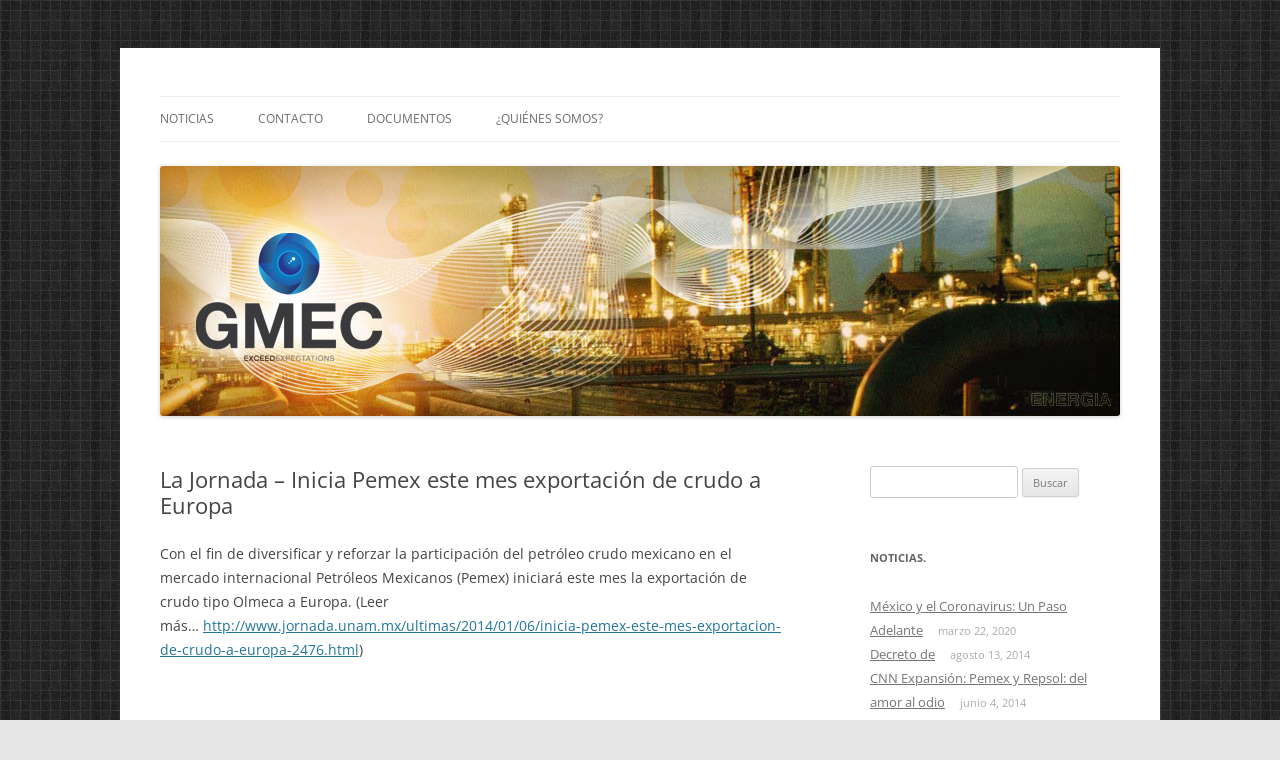

--- FILE ---
content_type: text/html; charset=UTF-8
request_url: https://www.gmec-ee.com/uncategorized/la-jornada-inicia-pemex-este-mes-exportacion-de-crudo-a-europa/
body_size: 39245
content:
<!DOCTYPE html>
<!--[if IE 7]>
<html class="ie ie7" lang="es">
<![endif]-->
<!--[if IE 8]>
<html class="ie ie8" lang="es">
<![endif]-->
<!--[if !(IE 7) & !(IE 8)]><!-->
<html lang="es">
<!--<![endif]-->
<head>
<meta charset="UTF-8" />
<meta name="viewport" content="width=device-width, initial-scale=1.0" />
<title>La Jornada &#8211; Inicia Pemex este mes exportación de crudo a Europa | gmec</title>
<link rel="profile" href="https://gmpg.org/xfn/11" />
<link rel="pingback" href="https://www.gmec-ee.com/xmlrpc.php">
<!--[if lt IE 9]>
<script src="https://www.gmec-ee.com/wp-content/themes/twentytwelve/js/html5.js?ver=3.7.0" type="text/javascript"></script>
<![endif]-->
<meta name='robots' content='max-image-preview:large' />
<link rel='dns-prefetch' href='//s.w.org' />
<link rel="alternate" type="application/rss+xml" title="gmec &raquo; Feed" href="https://www.gmec-ee.com/feed/" />
<link rel="alternate" type="application/rss+xml" title="gmec &raquo; Feed de los comentarios" href="https://www.gmec-ee.com/comments/feed/" />
<script type="text/javascript">
window._wpemojiSettings = {"baseUrl":"https:\/\/s.w.org\/images\/core\/emoji\/14.0.0\/72x72\/","ext":".png","svgUrl":"https:\/\/s.w.org\/images\/core\/emoji\/14.0.0\/svg\/","svgExt":".svg","source":{"concatemoji":"https:\/\/www.gmec-ee.com\/wp-includes\/js\/wp-emoji-release.min.js?ver=6.0.11"}};
/*! This file is auto-generated */
!function(e,a,t){var n,r,o,i=a.createElement("canvas"),p=i.getContext&&i.getContext("2d");function s(e,t){var a=String.fromCharCode,e=(p.clearRect(0,0,i.width,i.height),p.fillText(a.apply(this,e),0,0),i.toDataURL());return p.clearRect(0,0,i.width,i.height),p.fillText(a.apply(this,t),0,0),e===i.toDataURL()}function c(e){var t=a.createElement("script");t.src=e,t.defer=t.type="text/javascript",a.getElementsByTagName("head")[0].appendChild(t)}for(o=Array("flag","emoji"),t.supports={everything:!0,everythingExceptFlag:!0},r=0;r<o.length;r++)t.supports[o[r]]=function(e){if(!p||!p.fillText)return!1;switch(p.textBaseline="top",p.font="600 32px Arial",e){case"flag":return s([127987,65039,8205,9895,65039],[127987,65039,8203,9895,65039])?!1:!s([55356,56826,55356,56819],[55356,56826,8203,55356,56819])&&!s([55356,57332,56128,56423,56128,56418,56128,56421,56128,56430,56128,56423,56128,56447],[55356,57332,8203,56128,56423,8203,56128,56418,8203,56128,56421,8203,56128,56430,8203,56128,56423,8203,56128,56447]);case"emoji":return!s([129777,127995,8205,129778,127999],[129777,127995,8203,129778,127999])}return!1}(o[r]),t.supports.everything=t.supports.everything&&t.supports[o[r]],"flag"!==o[r]&&(t.supports.everythingExceptFlag=t.supports.everythingExceptFlag&&t.supports[o[r]]);t.supports.everythingExceptFlag=t.supports.everythingExceptFlag&&!t.supports.flag,t.DOMReady=!1,t.readyCallback=function(){t.DOMReady=!0},t.supports.everything||(n=function(){t.readyCallback()},a.addEventListener?(a.addEventListener("DOMContentLoaded",n,!1),e.addEventListener("load",n,!1)):(e.attachEvent("onload",n),a.attachEvent("onreadystatechange",function(){"complete"===a.readyState&&t.readyCallback()})),(e=t.source||{}).concatemoji?c(e.concatemoji):e.wpemoji&&e.twemoji&&(c(e.twemoji),c(e.wpemoji)))}(window,document,window._wpemojiSettings);
</script>
<style type="text/css">
img.wp-smiley,
img.emoji {
	display: inline !important;
	border: none !important;
	box-shadow: none !important;
	height: 1em !important;
	width: 1em !important;
	margin: 0 0.07em !important;
	vertical-align: -0.1em !important;
	background: none !important;
	padding: 0 !important;
}
</style>
	<link rel='stylesheet' id='wp-block-library-css'  href='https://www.gmec-ee.com/wp-includes/css/dist/block-library/style.min.css?ver=6.0.11' type='text/css' media='all' />
<style id='wp-block-library-theme-inline-css' type='text/css'>
.wp-block-audio figcaption{color:#555;font-size:13px;text-align:center}.is-dark-theme .wp-block-audio figcaption{color:hsla(0,0%,100%,.65)}.wp-block-code{border:1px solid #ccc;border-radius:4px;font-family:Menlo,Consolas,monaco,monospace;padding:.8em 1em}.wp-block-embed figcaption{color:#555;font-size:13px;text-align:center}.is-dark-theme .wp-block-embed figcaption{color:hsla(0,0%,100%,.65)}.blocks-gallery-caption{color:#555;font-size:13px;text-align:center}.is-dark-theme .blocks-gallery-caption{color:hsla(0,0%,100%,.65)}.wp-block-image figcaption{color:#555;font-size:13px;text-align:center}.is-dark-theme .wp-block-image figcaption{color:hsla(0,0%,100%,.65)}.wp-block-pullquote{border-top:4px solid;border-bottom:4px solid;margin-bottom:1.75em;color:currentColor}.wp-block-pullquote__citation,.wp-block-pullquote cite,.wp-block-pullquote footer{color:currentColor;text-transform:uppercase;font-size:.8125em;font-style:normal}.wp-block-quote{border-left:.25em solid;margin:0 0 1.75em;padding-left:1em}.wp-block-quote cite,.wp-block-quote footer{color:currentColor;font-size:.8125em;position:relative;font-style:normal}.wp-block-quote.has-text-align-right{border-left:none;border-right:.25em solid;padding-left:0;padding-right:1em}.wp-block-quote.has-text-align-center{border:none;padding-left:0}.wp-block-quote.is-large,.wp-block-quote.is-style-large,.wp-block-quote.is-style-plain{border:none}.wp-block-search .wp-block-search__label{font-weight:700}:where(.wp-block-group.has-background){padding:1.25em 2.375em}.wp-block-separator.has-css-opacity{opacity:.4}.wp-block-separator{border:none;border-bottom:2px solid;margin-left:auto;margin-right:auto}.wp-block-separator.has-alpha-channel-opacity{opacity:1}.wp-block-separator:not(.is-style-wide):not(.is-style-dots){width:100px}.wp-block-separator.has-background:not(.is-style-dots){border-bottom:none;height:1px}.wp-block-separator.has-background:not(.is-style-wide):not(.is-style-dots){height:2px}.wp-block-table thead{border-bottom:3px solid}.wp-block-table tfoot{border-top:3px solid}.wp-block-table td,.wp-block-table th{padding:.5em;border:1px solid;word-break:normal}.wp-block-table figcaption{color:#555;font-size:13px;text-align:center}.is-dark-theme .wp-block-table figcaption{color:hsla(0,0%,100%,.65)}.wp-block-video figcaption{color:#555;font-size:13px;text-align:center}.is-dark-theme .wp-block-video figcaption{color:hsla(0,0%,100%,.65)}.wp-block-template-part.has-background{padding:1.25em 2.375em;margin-top:0;margin-bottom:0}
</style>
<style id='global-styles-inline-css' type='text/css'>
body{--wp--preset--color--black: #000000;--wp--preset--color--cyan-bluish-gray: #abb8c3;--wp--preset--color--white: #fff;--wp--preset--color--pale-pink: #f78da7;--wp--preset--color--vivid-red: #cf2e2e;--wp--preset--color--luminous-vivid-orange: #ff6900;--wp--preset--color--luminous-vivid-amber: #fcb900;--wp--preset--color--light-green-cyan: #7bdcb5;--wp--preset--color--vivid-green-cyan: #00d084;--wp--preset--color--pale-cyan-blue: #8ed1fc;--wp--preset--color--vivid-cyan-blue: #0693e3;--wp--preset--color--vivid-purple: #9b51e0;--wp--preset--color--blue: #21759b;--wp--preset--color--dark-gray: #444;--wp--preset--color--medium-gray: #9f9f9f;--wp--preset--color--light-gray: #e6e6e6;--wp--preset--gradient--vivid-cyan-blue-to-vivid-purple: linear-gradient(135deg,rgba(6,147,227,1) 0%,rgb(155,81,224) 100%);--wp--preset--gradient--light-green-cyan-to-vivid-green-cyan: linear-gradient(135deg,rgb(122,220,180) 0%,rgb(0,208,130) 100%);--wp--preset--gradient--luminous-vivid-amber-to-luminous-vivid-orange: linear-gradient(135deg,rgba(252,185,0,1) 0%,rgba(255,105,0,1) 100%);--wp--preset--gradient--luminous-vivid-orange-to-vivid-red: linear-gradient(135deg,rgba(255,105,0,1) 0%,rgb(207,46,46) 100%);--wp--preset--gradient--very-light-gray-to-cyan-bluish-gray: linear-gradient(135deg,rgb(238,238,238) 0%,rgb(169,184,195) 100%);--wp--preset--gradient--cool-to-warm-spectrum: linear-gradient(135deg,rgb(74,234,220) 0%,rgb(151,120,209) 20%,rgb(207,42,186) 40%,rgb(238,44,130) 60%,rgb(251,105,98) 80%,rgb(254,248,76) 100%);--wp--preset--gradient--blush-light-purple: linear-gradient(135deg,rgb(255,206,236) 0%,rgb(152,150,240) 100%);--wp--preset--gradient--blush-bordeaux: linear-gradient(135deg,rgb(254,205,165) 0%,rgb(254,45,45) 50%,rgb(107,0,62) 100%);--wp--preset--gradient--luminous-dusk: linear-gradient(135deg,rgb(255,203,112) 0%,rgb(199,81,192) 50%,rgb(65,88,208) 100%);--wp--preset--gradient--pale-ocean: linear-gradient(135deg,rgb(255,245,203) 0%,rgb(182,227,212) 50%,rgb(51,167,181) 100%);--wp--preset--gradient--electric-grass: linear-gradient(135deg,rgb(202,248,128) 0%,rgb(113,206,126) 100%);--wp--preset--gradient--midnight: linear-gradient(135deg,rgb(2,3,129) 0%,rgb(40,116,252) 100%);--wp--preset--duotone--dark-grayscale: url('#wp-duotone-dark-grayscale');--wp--preset--duotone--grayscale: url('#wp-duotone-grayscale');--wp--preset--duotone--purple-yellow: url('#wp-duotone-purple-yellow');--wp--preset--duotone--blue-red: url('#wp-duotone-blue-red');--wp--preset--duotone--midnight: url('#wp-duotone-midnight');--wp--preset--duotone--magenta-yellow: url('#wp-duotone-magenta-yellow');--wp--preset--duotone--purple-green: url('#wp-duotone-purple-green');--wp--preset--duotone--blue-orange: url('#wp-duotone-blue-orange');--wp--preset--font-size--small: 13px;--wp--preset--font-size--medium: 20px;--wp--preset--font-size--large: 36px;--wp--preset--font-size--x-large: 42px;}.has-black-color{color: var(--wp--preset--color--black) !important;}.has-cyan-bluish-gray-color{color: var(--wp--preset--color--cyan-bluish-gray) !important;}.has-white-color{color: var(--wp--preset--color--white) !important;}.has-pale-pink-color{color: var(--wp--preset--color--pale-pink) !important;}.has-vivid-red-color{color: var(--wp--preset--color--vivid-red) !important;}.has-luminous-vivid-orange-color{color: var(--wp--preset--color--luminous-vivid-orange) !important;}.has-luminous-vivid-amber-color{color: var(--wp--preset--color--luminous-vivid-amber) !important;}.has-light-green-cyan-color{color: var(--wp--preset--color--light-green-cyan) !important;}.has-vivid-green-cyan-color{color: var(--wp--preset--color--vivid-green-cyan) !important;}.has-pale-cyan-blue-color{color: var(--wp--preset--color--pale-cyan-blue) !important;}.has-vivid-cyan-blue-color{color: var(--wp--preset--color--vivid-cyan-blue) !important;}.has-vivid-purple-color{color: var(--wp--preset--color--vivid-purple) !important;}.has-black-background-color{background-color: var(--wp--preset--color--black) !important;}.has-cyan-bluish-gray-background-color{background-color: var(--wp--preset--color--cyan-bluish-gray) !important;}.has-white-background-color{background-color: var(--wp--preset--color--white) !important;}.has-pale-pink-background-color{background-color: var(--wp--preset--color--pale-pink) !important;}.has-vivid-red-background-color{background-color: var(--wp--preset--color--vivid-red) !important;}.has-luminous-vivid-orange-background-color{background-color: var(--wp--preset--color--luminous-vivid-orange) !important;}.has-luminous-vivid-amber-background-color{background-color: var(--wp--preset--color--luminous-vivid-amber) !important;}.has-light-green-cyan-background-color{background-color: var(--wp--preset--color--light-green-cyan) !important;}.has-vivid-green-cyan-background-color{background-color: var(--wp--preset--color--vivid-green-cyan) !important;}.has-pale-cyan-blue-background-color{background-color: var(--wp--preset--color--pale-cyan-blue) !important;}.has-vivid-cyan-blue-background-color{background-color: var(--wp--preset--color--vivid-cyan-blue) !important;}.has-vivid-purple-background-color{background-color: var(--wp--preset--color--vivid-purple) !important;}.has-black-border-color{border-color: var(--wp--preset--color--black) !important;}.has-cyan-bluish-gray-border-color{border-color: var(--wp--preset--color--cyan-bluish-gray) !important;}.has-white-border-color{border-color: var(--wp--preset--color--white) !important;}.has-pale-pink-border-color{border-color: var(--wp--preset--color--pale-pink) !important;}.has-vivid-red-border-color{border-color: var(--wp--preset--color--vivid-red) !important;}.has-luminous-vivid-orange-border-color{border-color: var(--wp--preset--color--luminous-vivid-orange) !important;}.has-luminous-vivid-amber-border-color{border-color: var(--wp--preset--color--luminous-vivid-amber) !important;}.has-light-green-cyan-border-color{border-color: var(--wp--preset--color--light-green-cyan) !important;}.has-vivid-green-cyan-border-color{border-color: var(--wp--preset--color--vivid-green-cyan) !important;}.has-pale-cyan-blue-border-color{border-color: var(--wp--preset--color--pale-cyan-blue) !important;}.has-vivid-cyan-blue-border-color{border-color: var(--wp--preset--color--vivid-cyan-blue) !important;}.has-vivid-purple-border-color{border-color: var(--wp--preset--color--vivid-purple) !important;}.has-vivid-cyan-blue-to-vivid-purple-gradient-background{background: var(--wp--preset--gradient--vivid-cyan-blue-to-vivid-purple) !important;}.has-light-green-cyan-to-vivid-green-cyan-gradient-background{background: var(--wp--preset--gradient--light-green-cyan-to-vivid-green-cyan) !important;}.has-luminous-vivid-amber-to-luminous-vivid-orange-gradient-background{background: var(--wp--preset--gradient--luminous-vivid-amber-to-luminous-vivid-orange) !important;}.has-luminous-vivid-orange-to-vivid-red-gradient-background{background: var(--wp--preset--gradient--luminous-vivid-orange-to-vivid-red) !important;}.has-very-light-gray-to-cyan-bluish-gray-gradient-background{background: var(--wp--preset--gradient--very-light-gray-to-cyan-bluish-gray) !important;}.has-cool-to-warm-spectrum-gradient-background{background: var(--wp--preset--gradient--cool-to-warm-spectrum) !important;}.has-blush-light-purple-gradient-background{background: var(--wp--preset--gradient--blush-light-purple) !important;}.has-blush-bordeaux-gradient-background{background: var(--wp--preset--gradient--blush-bordeaux) !important;}.has-luminous-dusk-gradient-background{background: var(--wp--preset--gradient--luminous-dusk) !important;}.has-pale-ocean-gradient-background{background: var(--wp--preset--gradient--pale-ocean) !important;}.has-electric-grass-gradient-background{background: var(--wp--preset--gradient--electric-grass) !important;}.has-midnight-gradient-background{background: var(--wp--preset--gradient--midnight) !important;}.has-small-font-size{font-size: var(--wp--preset--font-size--small) !important;}.has-medium-font-size{font-size: var(--wp--preset--font-size--medium) !important;}.has-large-font-size{font-size: var(--wp--preset--font-size--large) !important;}.has-x-large-font-size{font-size: var(--wp--preset--font-size--x-large) !important;}
</style>
<link rel='stylesheet' id='cntctfrmStylesheet-css'  href='https://www.gmec-ee.com/wp-content/plugins/contact-form-plugin/css/style.css?ver=6.0.11' type='text/css' media='all' />
<link rel='stylesheet' id='swiftype-facets-css'  href='https://www.gmec-ee.com/wp-content/plugins/swiftype-search/Search/../assets/facets.css?ver=6.0.11' type='text/css' media='all' />
<link rel='stylesheet' id='twentytwelve-fonts-css'  href='https://www.gmec-ee.com/wp-content/themes/twentytwelve/fonts/font-open-sans.css?ver=20230328' type='text/css' media='all' />
<link rel='stylesheet' id='twentytwelve-style-css'  href='https://www.gmec-ee.com/wp-content/themes/twentytwelve/style.css?ver=20241112' type='text/css' media='all' />
<link rel='stylesheet' id='twentytwelve-block-style-css'  href='https://www.gmec-ee.com/wp-content/themes/twentytwelve/css/blocks.css?ver=20240812' type='text/css' media='all' />
<!--[if lt IE 9]>
<link rel='stylesheet' id='twentytwelve-ie-css'  href='https://www.gmec-ee.com/wp-content/themes/twentytwelve/css/ie.css?ver=20240722' type='text/css' media='all' />
<![endif]-->
<link rel='stylesheet' id='swiftype-css'  href='https://www.gmec-ee.com/wp-content/plugins/swiftype-search/Search/../assets/autocomplete.css?ver=6.0.11' type='text/css' media='all' />
<script type='text/javascript' src='https://www.gmec-ee.com/wp-includes/js/jquery/jquery.min.js?ver=3.6.0' id='jquery-core-js'></script>
<script type='text/javascript' src='https://www.gmec-ee.com/wp-includes/js/jquery/jquery-migrate.min.js?ver=3.3.2' id='jquery-migrate-js'></script>
<script type='text/javascript' id='swiftype-js-extra'>
/* <![CDATA[ */
var swiftypeParams = {"engineKey":"GHiqjTuxWpGfCxq7G1Fy"};
/* ]]> */
</script>
<script type='text/javascript' src='https://www.gmec-ee.com/wp-content/plugins/swiftype-search/Search/../assets/install_swiftype.min.js?ver=6.0.11' id='swiftype-js'></script>
<link rel="https://api.w.org/" href="https://www.gmec-ee.com/wp-json/" /><link rel="alternate" type="application/json" href="https://www.gmec-ee.com/wp-json/wp/v2/posts/1293" /><link rel="EditURI" type="application/rsd+xml" title="RSD" href="https://www.gmec-ee.com/xmlrpc.php?rsd" />
<link rel="wlwmanifest" type="application/wlwmanifest+xml" href="https://www.gmec-ee.com/wp-includes/wlwmanifest.xml" /> 
<meta name="generator" content="WordPress 6.0.11" />
<link rel="canonical" href="https://www.gmec-ee.com/uncategorized/la-jornada-inicia-pemex-este-mes-exportacion-de-crudo-a-europa/" />
<link rel='shortlink' href='https://www.gmec-ee.com/?p=1293' />
<link rel="alternate" type="application/json+oembed" href="https://www.gmec-ee.com/wp-json/oembed/1.0/embed?url=https%3A%2F%2Fwww.gmec-ee.com%2Funcategorized%2Fla-jornada-inicia-pemex-este-mes-exportacion-de-crudo-a-europa%2F" />
<link rel="alternate" type="text/xml+oembed" href="https://www.gmec-ee.com/wp-json/oembed/1.0/embed?url=https%3A%2F%2Fwww.gmec-ee.com%2Funcategorized%2Fla-jornada-inicia-pemex-este-mes-exportacion-de-crudo-a-europa%2F&#038;format=xml" />
<script type="text/javascript">
	window._se_plugin_version = '8.1.9';
</script>

<style type="text/css"></style>
	<style type="text/css" id="twentytwelve-header-css">
		.site-title,
	.site-description {
		position: absolute;
		clip: rect(1px 1px 1px 1px); /* IE7 */
		clip: rect(1px, 1px, 1px, 1px);
	}
			</style>
	<style type="text/css" id="custom-background-css">
body.custom-background { background-image: url("https://www.gmec-ee.com/wp-content/uploads/2013/09/pattern_190.png"); background-position: left top; background-size: auto; background-repeat: repeat; background-attachment: fixed; }
</style>
	<style>
.synved-social-resolution-single {
display: inline-block;
}
.synved-social-resolution-normal {
display: inline-block;
}
.synved-social-resolution-hidef {
display: none;
}

@media only screen and (min--moz-device-pixel-ratio: 2),
only screen and (-o-min-device-pixel-ratio: 2/1),
only screen and (-webkit-min-device-pixel-ratio: 2),
only screen and (min-device-pixel-ratio: 2),
only screen and (min-resolution: 2dppx),
only screen and (min-resolution: 192dpi) {
	.synved-social-resolution-normal {
	display: none;
	}
	.synved-social-resolution-hidef {
	display: inline-block;
	}
}
</style></head>

<body class="post-template-default single single-post postid-1293 single-format-standard custom-background wp-embed-responsive custom-font-enabled">
<svg xmlns="http://www.w3.org/2000/svg" viewBox="0 0 0 0" width="0" height="0" focusable="false" role="none" style="visibility: hidden; position: absolute; left: -9999px; overflow: hidden;" ><defs><filter id="wp-duotone-dark-grayscale"><feColorMatrix color-interpolation-filters="sRGB" type="matrix" values=" .299 .587 .114 0 0 .299 .587 .114 0 0 .299 .587 .114 0 0 .299 .587 .114 0 0 " /><feComponentTransfer color-interpolation-filters="sRGB" ><feFuncR type="table" tableValues="0 0.49803921568627" /><feFuncG type="table" tableValues="0 0.49803921568627" /><feFuncB type="table" tableValues="0 0.49803921568627" /><feFuncA type="table" tableValues="1 1" /></feComponentTransfer><feComposite in2="SourceGraphic" operator="in" /></filter></defs></svg><svg xmlns="http://www.w3.org/2000/svg" viewBox="0 0 0 0" width="0" height="0" focusable="false" role="none" style="visibility: hidden; position: absolute; left: -9999px; overflow: hidden;" ><defs><filter id="wp-duotone-grayscale"><feColorMatrix color-interpolation-filters="sRGB" type="matrix" values=" .299 .587 .114 0 0 .299 .587 .114 0 0 .299 .587 .114 0 0 .299 .587 .114 0 0 " /><feComponentTransfer color-interpolation-filters="sRGB" ><feFuncR type="table" tableValues="0 1" /><feFuncG type="table" tableValues="0 1" /><feFuncB type="table" tableValues="0 1" /><feFuncA type="table" tableValues="1 1" /></feComponentTransfer><feComposite in2="SourceGraphic" operator="in" /></filter></defs></svg><svg xmlns="http://www.w3.org/2000/svg" viewBox="0 0 0 0" width="0" height="0" focusable="false" role="none" style="visibility: hidden; position: absolute; left: -9999px; overflow: hidden;" ><defs><filter id="wp-duotone-purple-yellow"><feColorMatrix color-interpolation-filters="sRGB" type="matrix" values=" .299 .587 .114 0 0 .299 .587 .114 0 0 .299 .587 .114 0 0 .299 .587 .114 0 0 " /><feComponentTransfer color-interpolation-filters="sRGB" ><feFuncR type="table" tableValues="0.54901960784314 0.98823529411765" /><feFuncG type="table" tableValues="0 1" /><feFuncB type="table" tableValues="0.71764705882353 0.25490196078431" /><feFuncA type="table" tableValues="1 1" /></feComponentTransfer><feComposite in2="SourceGraphic" operator="in" /></filter></defs></svg><svg xmlns="http://www.w3.org/2000/svg" viewBox="0 0 0 0" width="0" height="0" focusable="false" role="none" style="visibility: hidden; position: absolute; left: -9999px; overflow: hidden;" ><defs><filter id="wp-duotone-blue-red"><feColorMatrix color-interpolation-filters="sRGB" type="matrix" values=" .299 .587 .114 0 0 .299 .587 .114 0 0 .299 .587 .114 0 0 .299 .587 .114 0 0 " /><feComponentTransfer color-interpolation-filters="sRGB" ><feFuncR type="table" tableValues="0 1" /><feFuncG type="table" tableValues="0 0.27843137254902" /><feFuncB type="table" tableValues="0.5921568627451 0.27843137254902" /><feFuncA type="table" tableValues="1 1" /></feComponentTransfer><feComposite in2="SourceGraphic" operator="in" /></filter></defs></svg><svg xmlns="http://www.w3.org/2000/svg" viewBox="0 0 0 0" width="0" height="0" focusable="false" role="none" style="visibility: hidden; position: absolute; left: -9999px; overflow: hidden;" ><defs><filter id="wp-duotone-midnight"><feColorMatrix color-interpolation-filters="sRGB" type="matrix" values=" .299 .587 .114 0 0 .299 .587 .114 0 0 .299 .587 .114 0 0 .299 .587 .114 0 0 " /><feComponentTransfer color-interpolation-filters="sRGB" ><feFuncR type="table" tableValues="0 0" /><feFuncG type="table" tableValues="0 0.64705882352941" /><feFuncB type="table" tableValues="0 1" /><feFuncA type="table" tableValues="1 1" /></feComponentTransfer><feComposite in2="SourceGraphic" operator="in" /></filter></defs></svg><svg xmlns="http://www.w3.org/2000/svg" viewBox="0 0 0 0" width="0" height="0" focusable="false" role="none" style="visibility: hidden; position: absolute; left: -9999px; overflow: hidden;" ><defs><filter id="wp-duotone-magenta-yellow"><feColorMatrix color-interpolation-filters="sRGB" type="matrix" values=" .299 .587 .114 0 0 .299 .587 .114 0 0 .299 .587 .114 0 0 .299 .587 .114 0 0 " /><feComponentTransfer color-interpolation-filters="sRGB" ><feFuncR type="table" tableValues="0.78039215686275 1" /><feFuncG type="table" tableValues="0 0.94901960784314" /><feFuncB type="table" tableValues="0.35294117647059 0.47058823529412" /><feFuncA type="table" tableValues="1 1" /></feComponentTransfer><feComposite in2="SourceGraphic" operator="in" /></filter></defs></svg><svg xmlns="http://www.w3.org/2000/svg" viewBox="0 0 0 0" width="0" height="0" focusable="false" role="none" style="visibility: hidden; position: absolute; left: -9999px; overflow: hidden;" ><defs><filter id="wp-duotone-purple-green"><feColorMatrix color-interpolation-filters="sRGB" type="matrix" values=" .299 .587 .114 0 0 .299 .587 .114 0 0 .299 .587 .114 0 0 .299 .587 .114 0 0 " /><feComponentTransfer color-interpolation-filters="sRGB" ><feFuncR type="table" tableValues="0.65098039215686 0.40392156862745" /><feFuncG type="table" tableValues="0 1" /><feFuncB type="table" tableValues="0.44705882352941 0.4" /><feFuncA type="table" tableValues="1 1" /></feComponentTransfer><feComposite in2="SourceGraphic" operator="in" /></filter></defs></svg><svg xmlns="http://www.w3.org/2000/svg" viewBox="0 0 0 0" width="0" height="0" focusable="false" role="none" style="visibility: hidden; position: absolute; left: -9999px; overflow: hidden;" ><defs><filter id="wp-duotone-blue-orange"><feColorMatrix color-interpolation-filters="sRGB" type="matrix" values=" .299 .587 .114 0 0 .299 .587 .114 0 0 .299 .587 .114 0 0 .299 .587 .114 0 0 " /><feComponentTransfer color-interpolation-filters="sRGB" ><feFuncR type="table" tableValues="0.098039215686275 1" /><feFuncG type="table" tableValues="0 0.66274509803922" /><feFuncB type="table" tableValues="0.84705882352941 0.41960784313725" /><feFuncA type="table" tableValues="1 1" /></feComponentTransfer><feComposite in2="SourceGraphic" operator="in" /></filter></defs></svg><div id="page" class="hfeed site">
	<header id="masthead" class="site-header">
		<hgroup>
			<h1 class="site-title"><a href="https://www.gmec-ee.com/" rel="home">gmec</a></h1>
			<h2 class="site-description">Exceeding Expectations</h2>
		</hgroup>

		<nav id="site-navigation" class="main-navigation">
			<button class="menu-toggle">Menú</button>
			<a class="assistive-text" href="#content">Saltar al contenido</a>
			<div class="menu-menu-1-container"><ul id="menu-menu-1" class="nav-menu"><li id="menu-item-489" class="menu-item menu-item-type-taxonomy menu-item-object-category menu-item-489"><a href="https://www.gmec-ee.com/category/noticias/">Noticias</a></li>
<li id="menu-item-485" class="menu-item menu-item-type-post_type menu-item-object-page menu-item-485"><a href="https://www.gmec-ee.com/contacto/">Contacto</a></li>
<li id="menu-item-486" class="menu-item menu-item-type-post_type menu-item-object-page menu-item-486"><a href="https://www.gmec-ee.com/documentos/">Documentos</a></li>
<li id="menu-item-488" class="menu-item menu-item-type-post_type menu-item-object-page menu-item-488"><a href="https://www.gmec-ee.com/about/">¿Quiénes somos?</a></li>
</ul></div>		</nav><!-- #site-navigation -->

				<a href="https://www.gmec-ee.com/"><img src="https://www.gmec-ee.com/wp-content/uploads/2013/09/copy-mainbanner1.jpg" width="960" height="250" alt="gmec" class="header-image" srcset="https://www.gmec-ee.com/wp-content/uploads/2013/09/copy-mainbanner1.jpg 960w, https://www.gmec-ee.com/wp-content/uploads/2013/09/copy-mainbanner1-300x78.jpg 300w, https://www.gmec-ee.com/wp-content/uploads/2013/09/copy-mainbanner1-624x162.jpg 624w" sizes="(max-width: 960px) 100vw, 960px" /></a>
			</header><!-- #masthead -->

	<div id="main" class="wrapper">

	<div id="primary" class="site-content">
		<div id="content" role="main">

			
				
	<article id="post-1293" class="post-1293 post type-post status-publish format-standard hentry category-uncategorized">
				<header class="entry-header">
			
						<h1 class="entry-title">La Jornada &#8211; Inicia Pemex este mes exportación de crudo a Europa</h1>
								</header><!-- .entry-header -->

				<div class="entry-content">
			<p>Con el fin de diversificar y reforzar la participación del petróleo crudo mexicano en el mercado internacional Petróleos Mexicanos (Pemex) iniciará este mes la exportación de crudo tipo Olmeca a Europa. (Leer más&#8230; <a href="http://www.jornada.unam.mx/ultimas/2014/01/06/inicia-pemex-este-mes-exportacion-de-crudo-a-europa-2476.html">http://www.jornada.unam.mx/ultimas/2014/01/06/inicia-pemex-este-mes-exportacion-de-crudo-a-europa-2476.html</a>)</p>
<p>&nbsp;</p>
<p>(Spanish, Article, 2014)</p>
<a class="synved-social-button synved-social-button-share synved-social-size-24 synved-social-resolution-normal synved-social-provider-facebook nolightbox" data-provider="facebook" target="_blank" rel="nofollow" title="Share on Facebook" href="https://www.facebook.com/sharer.php?u=https%3A%2F%2Fwww.gmec-ee.com%2F%3Fp%3D1293&#038;t=La%20Jornada%20%E2%80%93%20Inicia%20Pemex%20este%20mes%20exportaci%C3%B3n%20de%20crudo%20a%20Europa&#038;s=100&#038;p&#091;url&#093;=https%3A%2F%2Fwww.gmec-ee.com%2F%3Fp%3D1293&#038;p&#091;images&#093;&#091;0&#093;=&#038;p&#091;title&#093;=La%20Jornada%20%E2%80%93%20Inicia%20Pemex%20este%20mes%20exportaci%C3%B3n%20de%20crudo%20a%20Europa" style="font-size: 0px;width:24px;height:24px;margin:0;margin-bottom:5px;margin-right:5px"><img alt="Facebook" title="Share on Facebook" class="synved-share-image synved-social-image synved-social-image-share" width="24" height="24" style="display: inline;width:24px;height:24px;margin: 0;padding: 0;border: none" src="https://www.gmec-ee.com/wp-content/plugins/social-media-feather/synved-social/image/social/regular/24x24/facebook.png" /></a><a class="synved-social-button synved-social-button-share synved-social-size-24 synved-social-resolution-normal synved-social-provider-twitter nolightbox" data-provider="twitter" target="_blank" rel="nofollow" title="Share on Twitter" href="https://twitter.com/intent/tweet?url=https%3A%2F%2Fwww.gmec-ee.com%2F%3Fp%3D1293&#038;text=V%C3%ADa%20gmec-cc.com%20" style="font-size: 0px;width:24px;height:24px;margin:0;margin-bottom:5px;margin-right:5px"><img alt="twitter" title="Share on Twitter" class="synved-share-image synved-social-image synved-social-image-share" width="24" height="24" style="display: inline;width:24px;height:24px;margin: 0;padding: 0;border: none" src="https://www.gmec-ee.com/wp-content/plugins/social-media-feather/synved-social/image/social/regular/24x24/twitter.png" /></a><a class="synved-social-button synved-social-button-share synved-social-size-24 synved-social-resolution-normal synved-social-provider-linkedin nolightbox" data-provider="linkedin" target="_blank" rel="nofollow" title="Share on Linkedin" href="https://www.linkedin.com/shareArticle?mini=true&#038;url=https%3A%2F%2Fwww.gmec-ee.com%2F%3Fp%3D1293&#038;title=La%20Jornada%20%E2%80%93%20Inicia%20Pemex%20este%20mes%20exportaci%C3%B3n%20de%20crudo%20a%20Europa" style="font-size: 0px;width:24px;height:24px;margin:0;margin-bottom:5px;margin-right:5px"><img alt="linkedin" title="Share on Linkedin" class="synved-share-image synved-social-image synved-social-image-share" width="24" height="24" style="display: inline;width:24px;height:24px;margin: 0;padding: 0;border: none" src="https://www.gmec-ee.com/wp-content/plugins/social-media-feather/synved-social/image/social/regular/24x24/linkedin.png" /></a><a class="synved-social-button synved-social-button-share synved-social-size-24 synved-social-resolution-normal synved-social-provider-mail nolightbox" data-provider="mail" rel="nofollow" title="Share by email" href="mailto:?subject=La%20Jornada%20%E2%80%93%20Inicia%20Pemex%20este%20mes%20exportaci%C3%B3n%20de%20crudo%20a%20Europa&#038;body=V%C3%ADa%20gmec-cc.com%20:%20https%3A%2F%2Fwww.gmec-ee.com%2F%3Fp%3D1293" style="font-size: 0px;width:24px;height:24px;margin:0;margin-bottom:5px"><img alt="mail" title="Share by email" class="synved-share-image synved-social-image synved-social-image-share" width="24" height="24" style="display: inline;width:24px;height:24px;margin: 0;padding: 0;border: none" src="https://www.gmec-ee.com/wp-content/plugins/social-media-feather/synved-social/image/social/regular/24x24/mail.png" /></a><a class="synved-social-button synved-social-button-share synved-social-size-24 synved-social-resolution-hidef synved-social-provider-facebook nolightbox" data-provider="facebook" target="_blank" rel="nofollow" title="Share on Facebook" href="https://www.facebook.com/sharer.php?u=https%3A%2F%2Fwww.gmec-ee.com%2F%3Fp%3D1293&#038;t=La%20Jornada%20%E2%80%93%20Inicia%20Pemex%20este%20mes%20exportaci%C3%B3n%20de%20crudo%20a%20Europa&#038;s=100&#038;p&#091;url&#093;=https%3A%2F%2Fwww.gmec-ee.com%2F%3Fp%3D1293&#038;p&#091;images&#093;&#091;0&#093;=&#038;p&#091;title&#093;=La%20Jornada%20%E2%80%93%20Inicia%20Pemex%20este%20mes%20exportaci%C3%B3n%20de%20crudo%20a%20Europa" style="font-size: 0px;width:24px;height:24px;margin:0;margin-bottom:5px;margin-right:5px"><img alt="Facebook" title="Share on Facebook" class="synved-share-image synved-social-image synved-social-image-share" width="24" height="24" style="display: inline;width:24px;height:24px;margin: 0;padding: 0;border: none" src="https://www.gmec-ee.com/wp-content/plugins/social-media-feather/synved-social/image/social/regular/48x48/facebook.png" /></a><a class="synved-social-button synved-social-button-share synved-social-size-24 synved-social-resolution-hidef synved-social-provider-twitter nolightbox" data-provider="twitter" target="_blank" rel="nofollow" title="Share on Twitter" href="https://twitter.com/intent/tweet?url=https%3A%2F%2Fwww.gmec-ee.com%2F%3Fp%3D1293&#038;text=V%C3%ADa%20gmec-cc.com%20" style="font-size: 0px;width:24px;height:24px;margin:0;margin-bottom:5px;margin-right:5px"><img alt="twitter" title="Share on Twitter" class="synved-share-image synved-social-image synved-social-image-share" width="24" height="24" style="display: inline;width:24px;height:24px;margin: 0;padding: 0;border: none" src="https://www.gmec-ee.com/wp-content/plugins/social-media-feather/synved-social/image/social/regular/48x48/twitter.png" /></a><a class="synved-social-button synved-social-button-share synved-social-size-24 synved-social-resolution-hidef synved-social-provider-linkedin nolightbox" data-provider="linkedin" target="_blank" rel="nofollow" title="Share on Linkedin" href="https://www.linkedin.com/shareArticle?mini=true&#038;url=https%3A%2F%2Fwww.gmec-ee.com%2F%3Fp%3D1293&#038;title=La%20Jornada%20%E2%80%93%20Inicia%20Pemex%20este%20mes%20exportaci%C3%B3n%20de%20crudo%20a%20Europa" style="font-size: 0px;width:24px;height:24px;margin:0;margin-bottom:5px;margin-right:5px"><img alt="linkedin" title="Share on Linkedin" class="synved-share-image synved-social-image synved-social-image-share" width="24" height="24" style="display: inline;width:24px;height:24px;margin: 0;padding: 0;border: none" src="https://www.gmec-ee.com/wp-content/plugins/social-media-feather/synved-social/image/social/regular/48x48/linkedin.png" /></a><a class="synved-social-button synved-social-button-share synved-social-size-24 synved-social-resolution-hidef synved-social-provider-mail nolightbox" data-provider="mail" rel="nofollow" title="Share by email" href="mailto:?subject=La%20Jornada%20%E2%80%93%20Inicia%20Pemex%20este%20mes%20exportaci%C3%B3n%20de%20crudo%20a%20Europa&#038;body=V%C3%ADa%20gmec-cc.com%20:%20https%3A%2F%2Fwww.gmec-ee.com%2F%3Fp%3D1293" style="font-size: 0px;width:24px;height:24px;margin:0;margin-bottom:5px"><img alt="mail" title="Share by email" class="synved-share-image synved-social-image synved-social-image-share" width="24" height="24" style="display: inline;width:24px;height:24px;margin: 0;padding: 0;border: none" src="https://www.gmec-ee.com/wp-content/plugins/social-media-feather/synved-social/image/social/regular/48x48/mail.png" /></a><a class="synved-social-credit" target="_blank" rel="nofollow" title="WordPress Social Media Feather" href="http://synved.com/wordpress-social-media-feather/" style="color:#444;text-decoration:none;font-size:8px;margin-left:5px;vertical-align:10px"><span>by </span><img style="display: inline;margin:0;padding:0;width:16px;height:16px" width="16" height="16" alt="feather" src="https://www.gmec-ee.com/wp-content/plugins/social-media-feather/synved-social/image/icon.png" /></a>					</div><!-- .entry-content -->
		
		<footer class="entry-meta">
			Esta entrada fue publicada en <a href="https://www.gmec-ee.com/category/uncategorized/" rel="category tag">Uncategorized</a> el <a href="https://www.gmec-ee.com/uncategorized/la-jornada-inicia-pemex-este-mes-exportacion-de-crudo-a-europa/" title="8:14 am" rel="bookmark"><time class="entry-date" datetime="2014-01-07T08:14:48+00:00">enero 7, 2014</time></a><span class="by-author"> por <span class="author vcard"><a class="url fn n" href="https://www.gmec-ee.com/author/s8330/" title="Ver todas las entradas de Sand Camp" rel="author">Sand Camp</a></span></span>.								</footer><!-- .entry-meta -->
	</article><!-- #post -->

				<nav class="nav-single">
					<h3 class="assistive-text">Navegación de entradas</h3>
					<span class="nav-previous"><a href="https://www.gmec-ee.com/uncategorized/la-jornada-pide-pri-al-congreso-mantener-inercia-de-lograr-reformas-impensables-en-otro-tiempo/" rel="prev"><span class="meta-nav">&larr;</span> La Jornada &#8211; Pide PRI al Congreso mantener inercia de lograr reformas «impensables en otro tiempo»</a></span>
					<span class="nav-next"><a href="https://www.gmec-ee.com/uncategorized/la-jornada-gamboa-leyes-secundarias-para-reformas-principales-temas-en-senado/" rel="next">La Jornada &#8211; Gamboa: leyes secundarias para reformas, principales temas en Senado <span class="meta-nav">&rarr;</span></a></span>
				</nav><!-- .nav-single -->

				
			
		</div><!-- #content -->
	</div><!-- #primary -->


			<div id="secondary" class="widget-area" role="complementary">
			<aside id="search-2" class="widget widget_search"><form role="search" method="get" id="searchform" class="searchform" action="https://www.gmec-ee.com/">
				<div>
					<label class="screen-reader-text" for="s">Buscar:</label>
					<input type="text" value="" name="s" id="s" />
					<input type="submit" id="searchsubmit" value="Buscar" />
				</div>
			</form></aside>
		<aside id="recent-posts-2" class="widget widget_recent_entries">
		<h3 class="widget-title">Noticias.</h3>
		<ul>
											<li>
					<a href="https://www.gmec-ee.com/uncategorized/mexico-y-el-coronavirus-un-paso-adelante/">México y el Coronavirus: Un Paso Adelante</a>
											<span class="post-date">marzo 22, 2020</span>
									</li>
											<li>
					<a href="https://www.gmec-ee.com/uncategorized/decreto-de/">Decreto de</a>
											<span class="post-date">agosto 13, 2014</span>
									</li>
											<li>
					<a href="https://www.gmec-ee.com/uncategorized/cnn-expansion-pemex-y-repsol-del-amor-al-odio/">CNN Expansión: Pemex y Repsol: del amor al odio</a>
											<span class="post-date">junio 4, 2014</span>
									</li>
											<li>
					<a href="https://www.gmec-ee.com/uncategorized/ley-federal-de-presupuesto-y-responsabilidad-hacendaria-y-de-la-ley-general-de-deuda-publica/">Ley Federal de Presupuesto y Responsabilidad Hacendaria y de la Ley General de Deuda Pública.</a>
											<span class="post-date">mayo 1, 2014</span>
									</li>
											<li>
					<a href="https://www.gmec-ee.com/uncategorized/ley-de-ingresos-sobre-hidrocarburos-y-se-reforman-adicionan-y-derogan-diversas-disposiciones-de-la-ley-federal-de-derechos-y-de-la-ley-de-coordinacion-fiscal/">Ley de Ingresos Sobre Hidrocarburos y se reforman, adicionan y derogan diversas disposiciones de la Ley Federal de Derechos y de la Ley de Coordinación Fiscal.</a>
											<span class="post-date">mayo 1, 2014</span>
									</li>
					</ul>

		</aside>		</div><!-- #secondary -->
		</div><!-- #main .wrapper -->
	<footer id="colophon" role="contentinfo">
		<div class="site-info">
									<a href="https://es.wordpress.org/" class="imprint" title="Plataforma semántica de publicación personal">
				Funciona gracias a WordPress			</a>
		</div><!-- .site-info -->
	</footer><!-- #colophon -->
</div><!-- #page -->

<script type='text/javascript' src='https://www.gmec-ee.com/wp-content/themes/twentytwelve/js/navigation.js?ver=20141205' id='twentytwelve-navigation-js'></script>
</body>
</html>
